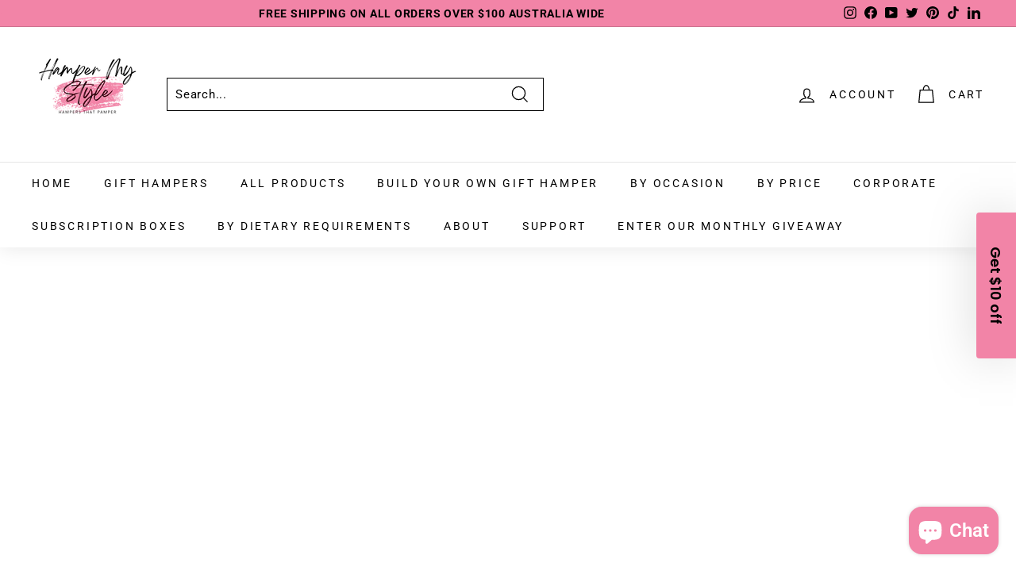

--- FILE ---
content_type: text/html; charset=utf-8
request_url: https://webcomponents.localsearch.com.au/widgets/reviewsAdvanced?embed=true&id=clg2uo0by000908mjb8m0bm9b&target=reviewsAdvanced&minRating=4
body_size: 477
content:
(function() {

    function addEvent(element, eventName, fn) {
        if (element.addEventListener)
            element.addEventListener(eventName, fn, false);
        else if (element.attachEvent)
            element.attachEvent('on' + eventName, fn);
    }

    function render() {
        var e = document.getElementById('reviewsAdvanced');
        if (!e) {
            console.error('target is undefined');
        }
        e.innerHTML = '<div class="ls-widget ls-widget-find-us-on"><a href="https://www.localsearch.com.au/profile/hamper-my-style/clg2uo0by000908mjb8m0bm9b" rel="dofollow" target="_blank" title="Hamper My Style | Localsearch Business Profile">Hamper My Style - Localsearch</a><div class="ls-widget-content"><img src="https://s3-ap-southeast-2.amazonaws.com/ls-widgets/images/find-us-on-ls.svg" alt="Hamper My Style - Localsearch"><p>Find us on</p></div><div class="ls-widget-footer"><div class="ls-widget-separator"></div><div class="ls-widget-footer-image"><img src="https://s3-ap-southeast-2.amazonaws.com/ls-widgets/images/localsearch.svg" alt="Hamper My Style - Localsearch" title="Localsearch logo"></div></div></div>';
    }

    if(document.createStyleSheet) {
        document.createStyleSheet("https://s3-ap-southeast-2.amazonaws.com/ls-widgets/styles.css");
    }
    else {
        var stylesImport = "@import url('https://s3-ap-southeast-2.amazonaws.com/ls-widgets/styles.css');";
        var newSS=document.createElement('link');
        newSS.rel='stylesheet';
        newSS.href='data:text/css,'+escape(stylesImport);
        if (document.getElementsByTagName("head")[0]) {
            document.getElementsByTagName("head")[0].appendChild(newSS);
        } else {
            document.write('<link rel="stylesheet" href="data:text/css,' + escape(stylesImport) + '"/>');
        }
    }

    addEvent(window, 'load', render);
})();